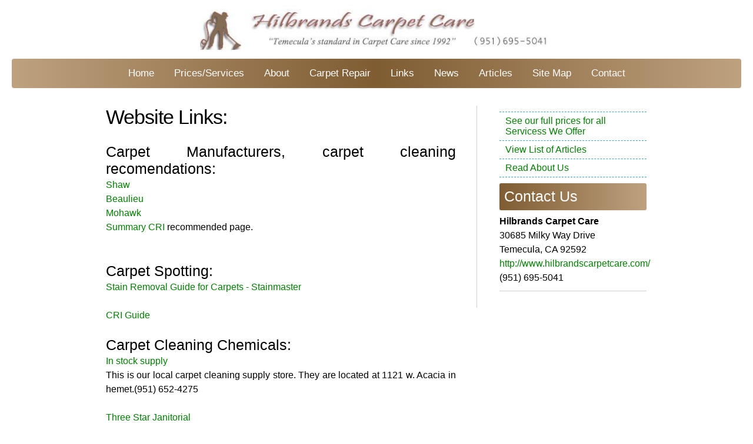

--- FILE ---
content_type: text/html
request_url: https://hilbrandscarpetcare.com/links.htm
body_size: 2903
content:
<!doctype html>
<html lang="en">
<head>
<meta charset="utf-8">
<link rel="canonical" href="https://www.hilbrandscarpetcare.com/links.htm">

<!-- EDIT THE NEXT THREE LINES -->

<title>Links Hilbrands Carpet Care Temecula, Ca:</title>
<meta name="Description" content="Hilbrands Carpet Care: Website links to best temecula service providors.">
<meta name="KeyWords" content="Hilbrands, Carpet, Care, Links, Temecula, carpet cleaning products">

<!-- EDIT THE ABOVE THREE LINES -->

<meta name="viewport" content="width=device-width, initial-scale=1.0">
<meta http-equiv="Cache-control" content="public">

<link rel="stylesheet" href="style.css" type="text/css">
<link rel="stylesheet" href="media-queries.css" type="text/css">
</head>

<body class="outer-background">


<!-- START PAGE WRAPPER -->
<div class="pagewrapper">
<div class="pagebox">

<!-- HEADER -->
<div id="headerdiv" class="headercolor">
<img src="picts/logo.jpg" class="logo-respond" alt="Hilbrands Carpet Care Logo">
</div>

<!-- MENU -->
<nav id="menudiv" class="printhide">

<ul id="menunav">
<li><a href="index.html">Home</a></li>
<li><a href="services.htm">Prices/Services</a></li>
<li><a href="about.htm">About</a></li>
<li><a href="carpet_repair.htm">Carpet Repair</a></li>
<li class="hidemobile"><a href="links.htm">Links</a></li>
<li><a href="news.htm">News</a></li>
<li><a href="article-home.htm">Articles</a></li>
<li><a href="site_map.htm">Site Map</a></li>
<li><a href="contact.htm">Contact</a></li>
</ul>

</nav>


<!-- START CONTENT OUTER -->
<div id="contentbox" class="inner-background pageheight">


<!-- START MAIN CONTENT LEFT -->
<div id="left-content">


<!-- START CONTENT TEXT -->
<div class="content-pad td-left just">







<!-- PARAGRAPH 1 -->

<div class="td-left">

<h1 class="title">Website Links:</h1>

</div>

<br>

<!-- END PARAGRAPH 1 -->



	<h2 class="subtitle">Carpet Manufacturers, carpet cleaning recomendations:</h2>
	<a href="http://shawfloors.com/tips-trends/luxurious-carpet/carpet-care/carpet-cleaning">Shaw</a><br>
	<a href="http://en.beaulieuasia.com/UpLoadFile/20140110/Tryesse_Maintenance_Guide.pdf">Beaulieu</a>
	<br>
	<a href="http://www.mohawkflooring.com/care-maintenance/carpet-care.aspx">Mohawk</a>
	<br>
	<a href="https://www.carpet-rug.org/cleaning-spots-and-spills-home.html">Summary CRI</a> 
	recommended page.<br><br><br>
	
	<h2 class="subtitle">Carpet Spotting:</h2>
	<a href="https://www.stainmaster.com/carpet/care/stain-removal">Stain 
	Removal Guide for Carpets - Stainmaster</a><br><br>
	<a href="https://www.carpet-rug.org/cleaning-spots-and-spills-home.html">CRI Guide</a><br>
	<br>
	
	<h2 class="subtitle">Carpet Cleaning Chemicals:<br></h2>
	<a href="http://www.instocksupply.net/">In 
	stock supply</a><br>This is our local carpet cleaning supply store.
	They are located at 1121 w. Acacia in hemet.(951) 652-4275<br>
	
	<br><a href="http://threestarjanitorialwarehouse.com/">Three Star Janitorial</a><br>(909) 984-2113 at 204 E Holt Blvd, Ontario, CA 91761 
	This is a large janitorial supply store in Ontario and I have known the owner 
	for over 20 years. Whenever I'm near ontario I stop by to stock up on some 
	chemicals.<br><br><a href="http://www.proschoice.com/">Proschoice</a><br>
	Proschoice is my preferred chemical manufacturer, however I also use chemspec and other 
	major brands.<br><br>
	<h2 class="subtitle">Recommendations:</h2>
	 I recommend a few Companies for services 
	other then Carpet Cleaning in temecula. I get no kickbacks or payments for these 
	referrals I recommend them because they're good. <br>

<br>

	<a href="http://www.rogermillersplumbing.com/">Rodger Miller Plumbing</a><br>
	Roger Miller Plumbing, (951) 693-4799: Roger is located in Temecula and has 
	been a friend since his daughter attended my wife's daycare. He was always 
	willing to help and is constantly giving to people he meets. He like all 
	plumbers has been offered a 250.00 finders fee for floods yet gives them to 
	me for free and I in turn have kept his floods down around 250.00 total. 
	When I refer him he in turn gives a good price to my customers.<br>

<br>

	House Call Pros<br>Dry Wall, 951-693-2816: Jeff Steigely was brought to my 
	attention by Roger. Roger says he can cut a channel for a full re-pipe in 
	the drywall and Jeff does a perfect repair absolutely invisible. I have used 
	him on three floods when it was necessary to open the wall or ceiling and he 
	has done a great job for a great price.<br>

<br>

	<a href="http://inlandempire.craigslist.org/">Craigslist</a><br>
	Finding or renting out a home: I used to mention rent clicks to advertise to 
	get tenants but craigslist has taken over in popularity and the last few 
	property managers I have talked to are now using it exclusively (with a yard 
	sign) and have excellent results.<br>

	<br>

<br>

<!-- COPY AND PASTE CODE ABOVE BELOW HERE TO ADD A NEW LINK -->

	I know of many real-estate agents but since new ones use me all the time I 
	doubt if they would appreciate me advertising someone else to their clients 
	so sorry guys (and gals).<br>







<br>
</div>
<!-- END CONTENT TEXT -->


</div>
<!-- END MAIN CONTENT LEFT -->


<!-- START SIDEBAR CONTENT RIGHT -->
<div id="sidebar-content" class="SB-width SB-background printhide">


<!-- START SIDEBAR CONTENT TEXT -->
<div class="sidebar-pad td-center sidebar-text">
<div class="sidebar-textarea sidebar-text">
<div class="side-links">
<a href="services.htm">See our full prices for all Servicess We Offer</a>
<a href="article-home.htm">View List of Articles</a>
<a href="about.htm">Read About Us</a>
</div>

<div class="sidebar-title">
Contact Us<br>
</div>

<div class="vcard"><strong class="fn org">Hilbrands Carpet Care</strong><br>
<div class="adr">
<span class="street-address">30685 Milky Way Drive</span><br>
<span class="locality">Temecula</span>, 
<span class="region">CA</span>
<span class="postal-code">92592</span><br></div>
<span class="geo">
<span class="latitude"><span class="value-title" title="33.506589"></span>
</span><span class="longitude"><span class="value-title" title="-117.127231"></span></span></span>
<a href="http://www.hilbrandscarpetcare.com/" class="url">http://www.hilbrandscarpetcare.com/</a> <br><span class="tel">(951) 695-5041</span> 
</div>
</div>


<br>

</div>

<!-- END SIDEBAR CONTENT TEXT -->

</div>
<!-- END SIDEBAR CONTENT RIGHT -->


<!-- CLEAR CONTENT FLOATS -->
<div class="divclear">&nbsp;<br></div>


</div>
<!-- END CONTENT OUTER -->


</div>
<!-- END PAGE HEIGHT & PAGEBOX -->






<!-- START FOOTER -->


<!-- FOOTER SPLIT -->
<div class="footer-splits">
&nbsp;<br>
</div>

<div class="footer-border footerhide printhide">

<div class="footer-pad footer-page">

<table class="fullwidth"><tr><td class="td-top td-left">

<table class="footer-links"><tr><td class="td-top td-left footerlinks-1">

<div class="footer-title">

Site<br>

</div>

<a href="index.html" target="_top">Home</a><br>

<a href="about.htm" target="_top">About Us</a><br>

<a href="services.htm" target="_top">Services Prices</a><br>

<a href="carpet_repair.htm">Carpet Repair</a><br>

<a href="news.htm" target="_top">News</a><br>

<a href="links.htm" target="_top">Website Links</a><br>


</td><td class="td-top td-left footerlinks-2">

<div class="footer-title">

Solutions<br>

</div>

<a href="article-home.htm" target="_top">Articles List Page</a><br>

<a href="prepare-for-carpet-cleaning.htm" target="_top">How to prepare for carpet cleaning</a><br>

<a href="different-carpet-cleaning-processes.htm" target="_top">What are the different carpet cleaning processes</a><br>

<a href="carpet-cleaning-recommended-process.htm" target="_top">Recommended carpet cleaning process</a><br>

<a href="how-to-spot-carpet.htm" target="_top">Spot cleaning nylon carpet</a><br>

</td><td class="td-top td-left footerlinks-3">

<div class="footer-title">

Contact &amp; Help<br>

</div>

<a href="contact.htm" target="_top">Contact</a><br>

<a href="site_map.htm" target="_top">Site Map</a><br>

<a href="links.htm" target="_top">Website Links</a><br>

	<br>Hilbrands Carpet Care<br>(951) 695-5041<br>30685 Milky Way Drive<br>
	Temecula, Ca 92592</td></tr></table>

</td><td class="td-middle td-center footer-social">

<table class="center-div"><tr><td class="td-center">
	<a href="contact.htm"><img alt="Contact Hilbrands Carpet Care" height="30" src="picts/social_contact.png" width="30"></a>
	<a href="https://www.facebook.com/HilbrandsCarpetCare/" target="_blank"><img alt="Connect on Facebook" height="30" src="picts/social_facebook.png" width="30"></a>
</td></tr></table>


</td></tr></table>

<!-- END FOOTER -->

<br><br><br><br>

</div>


</div>
<div class="footer-copyright td-center">
Copyright 2015 All Rights Reserved <a href="index.html">Hilbrandscarpetcare.com</a>
</div>

<!-- END FOOTER -->






</div>
<!-- END PAGE WRAPPER -->


</body>
</html>


--- FILE ---
content_type: text/css
request_url: https://hilbrandscarpetcare.com/style.css
body_size: 2400
content:

body{background-color:#FFFFFF;margin:0px;padding:0px;border:#FFFFFF 0px solid;}
div{margin:0;padding:0;border:0;}
table, tr, td{border-collapse:collapse;border-spacing:0;margin:0;padding:0;border:0;}
.align-right{float:right;margin:2px 0px 5px 8px;}
.td-right{text-align:right;}
.td-left{text-align:left;}
.td-center{text-align:center;}
.td-top{vertical-align:top;}
.td-middle{vertical-align:middle;}
.td-bottom{vertical-align:bottom;}
.center-align{text-align:center;}
.center-div{margin-left:auto;margin-right:auto;}
.right-div{margin-left:auto;margin-right:0;}
.left-div{margin-left:0;margin-right:auto;}
.fullwidth{width:100%;}
.halfwidth{width:50%;}
.nobreak{white-space:nowrap;}
.just{text-align:justify;}
img{border:0;}
.blockimage{display:block;}
.formmargin{margin:0px;}
a:link,
a:visited,
a:active{color:	#008000;text-decoration:none;}
a:hover{color:#996600;text-decoration:underline;}
body, div, table{color:#000000;font-family: arial, helvetica, sans-serif;font-size:16px;font-weight:400;line-height:150%;}
.title{color:#000000;font:34px  arial, sans-serif;font-weight:400;letter-spacing:-1px;line-height:normal;}
.subtitle{color:#000000;font:25px arial, sans-serif;font-weight:400;line-height:normal;}
.smalltitle{color:#7F5C32;font:18px  arial, sans-serif;font-weight:700;line-height:normal;}
.smalltext{color:#663300;font:16px arial, sans-serif;font-weight:400;padding-bottom:5px;line-height:normal;}
.contact-title{color:#000000;font-size:22px;line-height:normal;}
.hilite{color:#009900;}
h1, h2, h3, h4{margin:0px 0px 1px 0px;}
.list{font-size:17px;color:#006600;line-height:normal;text-align:left;margin-top:0px;margin-bottom:0px;}
.floatlist{float:left;width:50%;min-width:200px;}
.list li{text-indent:1px;}
.pageheight{min-height:750px;}
.pagewrapper{width:100%;min-width:319px;text-align:center;margin:0 auto;}
.pagebox{padding:0px 20px 0px 20px;margin:0 auto;}
#contentbox{max-width:950px;margin:0 auto;padding:30px 0px 10px 0px;}
.content-pad{padding:0px 35px 10px 15px;}
#left-content{float:left;width:100%;max-width:645px;padding:0px;}
.videoWrapper{position:relative;padding-bottom:56.25%;padding-top:25px;height:0;}
.videoWrapper iframe{position:absolute;top:0;left:0;width:100%;height:100%;}
.outer-background{background-color:#FFFFFF;background-image:none;background-repeat:repeat;background-attachment:fixed;}
.inner-background{background-color:transparent;border:#000000 0px solid;}
#headerdiv{padding:15px 0px 15px 0px;margin:0px 0px 0px 0px;border:#000000 0px solid;}
.headercolor{background-color:#FFFFFF;}
.logo-respond{height:70px;width:600px;max-width:600px;min-width:280px;margin:0 auto;display:block;}
.textlogo{font:400 50px "Josefin Sans", arial, sans-serif;width:100%;padding:4px 0px 6px 0px;display:block;}
a.textlogo:link, a.textlogo:visited, a.textlogo:active{color:#000000;text-decoration:none;}
a.textlogo:hover{color:#7F5C32;text-decoration:none;}
#headerdiv{animation:fadein 2s;-moz-animation:fadein 2s;-webkit-animation:fadein 2s;-o-animation:fadein 2s;}
@keyframes fadein{from{opacity:0;}
to{opacity:1;}
}
@-moz-keyframes fadein{from{opacity:0;}
to{opacity:1;}
}
@-webkit-keyframes fadein{from{opacity:0;}
to{opacity:1;}
}
@-o-keyframes fadein{from{opacity:0;}
to{opacity:1;}
}
.img-borders{border:#7F5C32 2px solid;-moz-border-radius:5px;-webkit-border-radius:5px;-khtml-border-radius:5px;border-radius:5px;}
.img-float{float:left;margin:3px 8px 1px 0px;}
.float-item{float:left;margin-right:10px;margin-bottom:2px;}
.text-nowrap{overflow:hidden;min-width:175px;}
.divclear{height:1px;clear:both;font-size:1px;line-height:1px;padding:0px;margin:0px;}
img {max-width: 100%;Height:Auto;}
.img-respond{width:100%;height:auto;}
.img-respond-box{max-width:599px;margin-bottom:20px;}
.img-respond-home{max-width:100%;margin-bottom:30px;}
.top-image{border:#7F5C32 2px solid;box-sizing:border-box;-moz-box-sizing:border-box;-webkit-box-sizing:border-box;-moz-border-radius:5px;-webkit-border-radius:5px;-khtml-border-radius:5px;border-radius:5px;}
.page-splits{line-height:1px;font-size:1px;height:3px;background-color:#FFFFFF;margin-top:10px;margin-bottom:10px;padding:0px;border:#C0C0C0 1px solid;}
.splits-xtramargin{margin-top:30px;margin-bottom:30px;}
.homelinks{color:#008000;}
.homelinks a{padding:6px;}
#sidebar-content{float:left;width:100%;max-width:290px;padding:0px;border-left:#CECECE 1px solid;}
.sidebar-pad{padding:0px 0px 10px 35px;}
.sidebar-pad-home{padding-top:10px;}
.sidebar-textarea{text-align:left;width:250px;margin:0 auto;padding:0px 0px 10px 0px;border:solid #CECECE;border-width:0px 0px 1px 0px;}
.sidebar-text{color:#000000;font:16px  arial, sans-serif;text-align:left;font-weight:400;line-height:normal;}
.sidebar-brown{color:#663300;font:16px  arial, sans-serif;text-align:center;font-weight:400;line-height:normal;}
.sidebar-title{color:#FFFFFF;font:25px  arial, sans-serif;font-weight:500;line-height:normal;background-color:#7F5C32;background:-webkit-linear-gradient(left, #7F5C32, #BEA17F);background:-o-linear-gradient(left, #7F5C32, #BEA17F);background:-moz-linear-gradient(left, #7F5C32, #BEA17F);background:linear-gradient(left, #7F5C32, #BEA17F);padding:8px 5px 9px 8px;margin:0px auto 7px auto;-moz-border-radius:3px;-webkit-border-radius:3px;-khtml-border-radius:3px;border-radius:3px;}
.sidebar-image{display:block;box-sizing:border-box;-moz-box-sizing:border-box;-webkit-box-sizing:border-box;margin:0px auto 15px auto;border:#7F5C32 2px solid;-moz-border-radius:5px;-webkit-border-radius:5px;-khtml-border-radius:5px;border-radius:5px;}
.side-links{padding:10px 0px 10px 0px;margin:0px;}
.side-links a{font:16px  arial, sans-serif;font-weight:400;line-height:normal;display:block;padding:6px 0px 6px 10px;border:dashed #38A2C9;border-width:0px 0px 1px 0px;}
.side-links a:first-child{border-width:1px 0px 1px 0px;}
.google-ad-sidebar{width:250px;margin:0px auto 25px auto;}
.ad-blank-60{line-height:60px;color:#FFFFFF;background-color:#999999;text-align:center;}
.ad-blank-250{line-height:250px;color:#FFFFFF;background-color:#999999;text-align:center;}
.footer-splits{color:#FFFFFF;height:5px;line-height:normal;background-color:#74B453;margin:0px auto 0px auto;padding:0px;border:solid #C0C0C0;border-width:0px 0px 0px 0px;}
#FooterFRM{visibility:visible;}
.footer-frame{display:block;width:100%;overflow:hidden;margin:0px;padding:0px;}
.footer-height{height:375px;}
.footer-page{background-color:#7F5C32;background:-webkit-linear-gradient(left, #BEA17F, #7F5C32, #BEA17F);background:-o-linear-gradient(left, #BEA17F, #7F5C32, #BEA17F);background:-moz-linear-gradient(left, #BEA17F, #7F5C32, #BEA17F);background:linear-gradient(left, #BEA17F, #7F5C32, #BEA17F);margin:0px;padding:0px;}
.footer-page, .footer-page div, .footer-page table{color:#FFFFFF;}
.footer-pad{padding:50px 10px 10px 10px;}
.footer-border{border:solid #000000;border-width:0px 0px 0px 0px;}
div.footer-title{color:#FFFFFF;font:23px  arial, sans-serif;font-weight:500;padding-bottom:5px;margin-bottom:3px;border-bottom:#FFFFFF 1px solid;}
table.footer-links td{padding:5px 30px 5px 30px;border-right:#BEA17F 1px solid;}
.footer-image{margin:40px 0px 3px 12px;border:#CBFF6F 1px solid;}
.footer-image-table{margin-left:20px;}
.footer-links{font-size:17px;line-height:30px;}
.footer-social{width:180px;padding-left:10px;}
.footerlinks-1{width:33%;}
.footerlinks-2{width:33%;}
.footerlinks-3{width:33%;}
.html5-icon{margin-top:12px;margin-bottom:8px;}
.footer-copyright{color:#FFFFFF;font:13px arial, sans-serif;font-weight:400;line-height:normal;padding:14px 0px 14px 0px;margin:0px 0px 0px 0px;background-color:#6F482E;border:solid #BEA17F;border-width:1px 0px 0px 0px;}
.footer-page a:link,
.footer-page a:visited,
.footer-page a:active{color:#D3F79E;text-decoration:none;white-space:nowrap;}
.footer-page a:hover{color:#FFFFFF;text-decoration:underline;white-space:nowrap;}
div.footer-copyright a:link,
div.footer-copyright a:visited,
div.footer-copyright a:active{color:#D3F79E;text-decoration:none;}
div.footer-copyright a:hover{color:#FFFFFF;text-decoration:underline;}
.socialspace{padding-left:1px;padding-right:2px;}
.socialRspace{width:0px;}
.socialicon{border:#FFFFFF 0px solid;display:block;background-color:#6F482E;padding:3px;-moz-border-radius:18px;-webkit-border-radius:18px;-khtml-border-radius:18px;border-radius:18px;}
.socialicon:hover{border:#FFFFFF 0px solid;background-color:#446600;}
.contact-pad{padding:15px 0px 15px 0px;}
.contact-select{color:#6F482E;font-weight:400;}
.contactform-table{margin:20px 0px 10px 50px;}
table.contactform-table td{padding:1px 0px 1px 0px;}
input[type=submit].submitbutton, input[type=reset].submitbutton{color:#FFFFFF;font:400 18px arial, sans-serif;text-align:center;background-color:#519334;-webkit-appearance:none;padding:7px 8px 7px 8px;margin:0px 0px 0px 0px;cursor:pointer;width:120px;border:#000000 0px solid;-moz-border-radius:3px;-webkit-border-radius:3px;-khtml-border-radius:3px;border-radius:3px;}
input[type=submit].submitbutton:hover, input[type=reset].submitbutton:hover{color:#FFFFFF;background-color:#7DA800;border:#000000 0px solid;}
.shadeform{font:16px arial, sans-serif;color:#000000;background-color:#FFFFFF;background-image:url("picts/shadeform.png");text-align:left;width:200px;border:#999999 1px solid;}
.textarea{font:16px arial, sans-serif;background-color:#FFFFFF;color:#000000;background-image:url("picts/shadeform.png");text-align:left;width:250px;height:150px;border:#999999 1px solid;}
.dropdown{font:16px arial, sans-serif;background-color:#FFFFFF;color:#000000;width:225px;}
#map-canvas{width:235px;height:160px;}
.directions{font-size:16px;font-weight:400;line-height:normal;padding:8px 0px 5px 0px;}
.directions .shadeform{width:233px;margin:2px 0px 5px 0px;}
input[type=submit].directionbutton{width:235px;}
.no-formmargin{margin:25px 0px 25px 0px;}
.article-home-pad{padding:1px 0px 0px 0px;}
.arrow-link{font-size:17px;display:inline-block;padding:12px 0px 5px 0px;text-indent:27px;min-height:27px;background-image:url("picts/arrow-link.png");background-repeat:no-repeat;background-position:0px 14px;}
a.arrow-link:hover{background-image:url("picts/arrow-link-hover.png");}
@media print{.printhide{display:none;}
.pageheight{min-height:initial;}
}
@media screen{.printonly{display:none;}
}
#menudiv{background-color:#7F5C32;background:-webkit-linear-gradient(left, #BEA17F, #7F5C32, #BEA17F);background:-o-linear-gradient(left, #BEA17F, #7F5C32, #BEA17F);background:-moz-linear-gradient(left, #BEA17F, #7F5C32, #BEA17F);background:linear-gradient(left, #BEA17F, #7F5C32, #BEA17F);padding:0px 0px 0px 0px;margin:0px auto 0px auto;border:#000000 0px solid;border-width:0px 0px 0px 0px;margin-bottom:0px;-moz-border-radius:4px;-webkit-border-radius:4px;-khtml-border-radius:4px;border-radius:4px;}
#menunav, #menunav ul{width:100%;list-style:none;padding:0px;margin:0px;}
#menunav a{color:#FFFFFF;font-family: arial, helvetica, sans-serif;font-size:17px;font-weight:500;line-height:normal;text-decoration:none;text-align:center;padding:10px 15px 10px 15px;display:block;cursor:pointer;}
#menunav li{background-color:transparent;display:inline-block;*display:inline;*zoom:1;padding:0px;margin-top:5px;margin-bottom:5px;border:#000000 0px solid;border-width:0px 0px 0px 0px;transition:all 0.5s ease;-webkit-transition:all 0.5s;-moz-border-radius:4px;-webkit-border-radius:4px;-khtml-border-radius:4px;border-radius:4px;}
#menunav li a:hover{color:#FFFFFF;text-decoration:none;cursor:pointer;}
#menunav li:hover{background-color:#6F482E;}
.map-responsive{
    overflow:hidden;
    padding-bottom:56.25%;
    position:relative;
    height:0;
}
.map-responsive iframe{
    left:0;
    top:0;
    height:100%;
    width:100%;
    position:absolute;
}



--- FILE ---
content_type: text/css
request_url: https://hilbrandscarpetcare.com/media-queries.css
body_size: 291
content:

@media handheld and (max-width:996px),
screen and (max-device-width:996px),
screen and (max-width:996px){#contentbox{max-width:820px;}
#left-content{max-width:515px;}
#sidebar-content{max-width:250px;}
img {max-width: 100%;Height:Auto;display: block;}
}
@media handheld and (max-width:890px),
screen and (max-device-width:890px),
screen and (max-width:890px){.logo-respond{width:100%;height:auto;}
#contentbox{max-width:720px;}
#left-content{max-width:415px;}
.floatlist{width:100%;}
img {max-width: 100%;Height:Auto;display: block;}
}
@media handheld and (max-width:740px),
screen and (max-device-width:740px),
screen and (max-width:740px){.content-pad{padding:0px 15px 10px 15px;}
#left-content{width:100%;min-width:100%;}
img {max-width: 100%;Height:Auto;display: block;}
#sidebar-content{display:none;border-left:#999999 0px solid;}
.footerhide{display:none;}
}
@media handheld and (max-width:482px),
screen and (max-device-width:482px),
screen and (max-width:482px){body, div, table{font-size:16px;line-height:150%;}
img {max-width: 100%;Height:Auto;display: block;}
.title{font-size:30px;}
.subtitle{font-size:23px;}
.smalltext{font-size:16px;}
.just{text-align:left;}
.hidemobile, #menunav li.hidemobile{display:none;}
.splits-xtramargin{margin-top:12px;margin-bottom:12px;}
.pageheight{min-height:initial;}
.pagebox{padding:0px 1px 0px 1px;}
#contentbox{padding:10px 0px 10px 0px;}
.content-pad{padding:10px 5px 10px 5px;}
#contentbox-home{padding:10px 0px 10px 0px;}
.content-pad-home{padding:10px 5px 10px 5px;}
#headerdiv{padding:8px 0px 8px 0px;}
.textlogo{font-size:22px;}
.img-respond-box{margin-bottom:10px;}
.img-respond-home{margin-bottom:10px;}
.footer-copyright{font-size:13px;}
.sidebar-text{font-size:16px;line-height:normal;}
.side-links a{font-size:16px;line-height:normal;}
.sidebar-pad{padding:0px 0px 15px 0px;}
.contactform-table{margin:10px 0px 10px 0px;}
.shadeform, .textarea, .dropdown{font-size:16px;}
.searchform, .searchbutton{font-size:16px;}
#menunav a{font-size:16px;padding:6px 5px 6px 5px;}
}